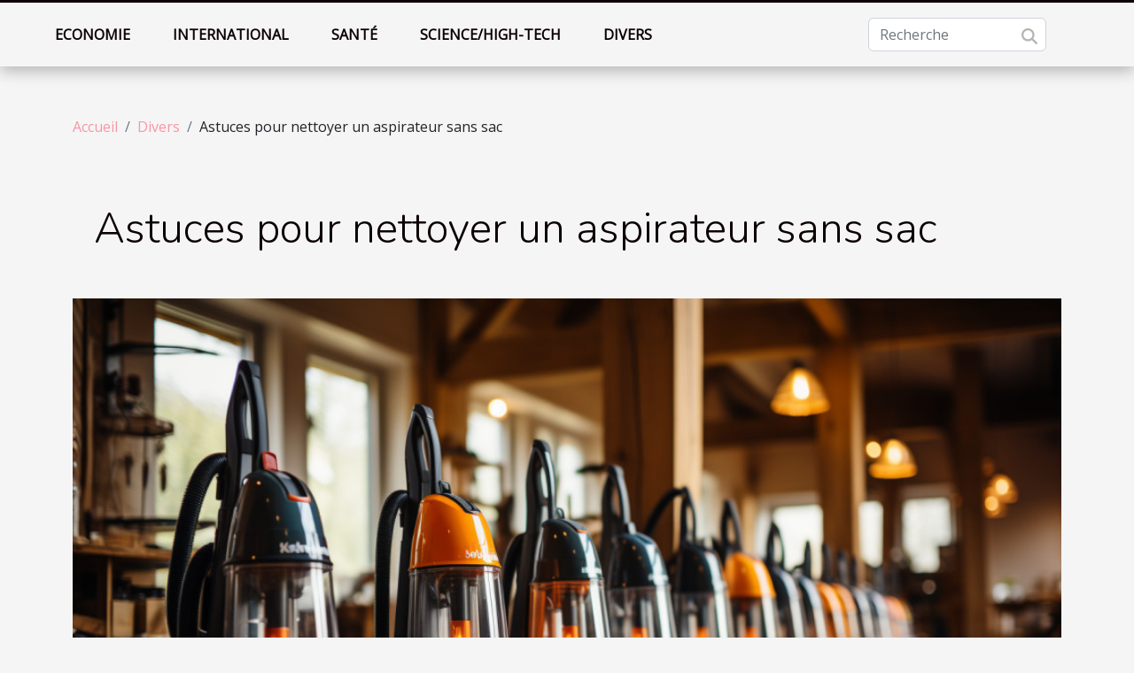

--- FILE ---
content_type: text/html; charset=UTF-8
request_url: https://www.roksclub.com/astuces-pour-nettoyer-un-aspirateur-sans-sac/
body_size: 9182
content:
<!DOCTYPE html>
    <html lang="fr">
<head>
    <meta charset="utf-8">
    <title>Astuces pour nettoyer un aspirateur sans sac  - www.roksclub.com</title>
<meta name="description" content="">

<meta name="robots" content="all" />
<link rel="icon" type="image/png" href="/favicon.png" />
    <meta name="viewport" content="width=device-width, initial-scale=1">
    <link rel="stylesheet" href="/css/style2.css">
</head>
<body>
    <header>
    <div class="container-fluid fixed-top d-flex justify-content-center">
        <nav class="navbar navbar-expand-xl pt-3">
            <div class="container-fluid">
                <button class="navbar-toggler" type="button" data-bs-toggle="collapse" data-bs-target="#navbarSupportedContent" aria-controls="navbarSupportedContent" aria-expanded="false" aria-label="Toggle navigation">
                    <svg xmlns="http://www.w3.org/2000/svg" fill="currentColor" class="bi bi-list" viewBox="0 0 16 16">
                        <path fill-rule="evenodd" d="M2.5 12a.5.5 0 0 1 .5-.5h10a.5.5 0 0 1 0 1H3a.5.5 0 0 1-.5-.5m0-4a.5.5 0 0 1 .5-.5h10a.5.5 0 0 1 0 1H3a.5.5 0 0 1-.5-.5m0-4a.5.5 0 0 1 .5-.5h10a.5.5 0 0 1 0 1H3a.5.5 0 0 1-.5-.5"></path>
                    </svg>
                </button>
                <div class="collapse navbar-collapse" id="navbarSupportedContent">
                    <ul class="navbar-nav">
                                                    <li class="nav-item">
    <a href="/economie" class="nav-link">Economie</a>
    </li>
                                    <li class="nav-item">
    <a href="/international" class="nav-link">International</a>
    </li>
                                    <li class="nav-item">
    <a href="/sante" class="nav-link">Santé</a>
    </li>
                                    <li class="nav-item">
    <a href="/sciencehigh-tech" class="nav-link">Science/High-tech</a>
    </li>
                                    <li class="nav-item">
    <a href="/divers" class="nav-link">Divers</a>
    </li>
                            </ul>
                    <form class="d-flex" role="search" method="get" action="/search">
    <input type="search" class="form-control"  name="q" placeholder="Recherche" aria-label="Recherche"  pattern=".*\S.*" required>
    <button type="submit" class="btn">
        <svg xmlns="http://www.w3.org/2000/svg" width="18px" height="18px" fill="currentColor" viewBox="0 0 512 512">
                    <path d="M416 208c0 45.9-14.9 88.3-40 122.7L502.6 457.4c12.5 12.5 12.5 32.8 0 45.3s-32.8 12.5-45.3 0L330.7 376c-34.4 25.2-76.8 40-122.7 40C93.1 416 0 322.9 0 208S93.1 0 208 0S416 93.1 416 208zM208 352a144 144 0 1 0 0-288 144 144 0 1 0 0 288z"/>
                </svg>
    </button>
</form>
                </div>
            </div>
        </nav>
    </div>
</header>
<div class="container">
        <nav aria-label="breadcrumb"
             >
            <ol class="breadcrumb">
                <li class="breadcrumb-item"><a href="/">Accueil</a></li>
                                    <li class="breadcrumb-item  active ">
                        <a href="/divers" title="Divers">Divers</a>                    </li>
                                <li class="breadcrumb-item">
                    Astuces pour nettoyer un aspirateur sans sac                </li>
            </ol>
        </nav>
    </div>
<div class="container-fluid">
    <main class="container sidebar-left mt-2">
        <div class="row">
            <div>
                                    <h1>
                        Astuces pour nettoyer un aspirateur sans sac                    </h1>
                
                    <img class="img-fluid" src="/images/astuces-pour-nettoyer-un-aspirateur-sans-sac.jpeg" alt="Astuces pour nettoyer un aspirateur sans sac">
            </div>

            <aside class="col-lg-3 order-2 order-lg-1 col-12 aside-left">
            <!--     -->

                <div class="list-flat-img">
                    <h2>Dans la même catégorie</h2>                            <section>

                    <figure><a href="/les-meilleures-idees-de-cadeaux-automobiles-pour-chaque-occasion" title="Les meilleures idées de cadeaux automobiles pour chaque occasion"><img class="d-block w-100" src="/images/les-meilleures-idees-de-cadeaux-automobiles-pour-chaque-occasion.jpg" alt="Les meilleures idées de cadeaux automobiles pour chaque occasion"></a></figure>                    
                    <div>
                        <h3><a href="/les-meilleures-idees-de-cadeaux-automobiles-pour-chaque-occasion" title="Les meilleures idées de cadeaux automobiles pour chaque occasion">Les meilleures idées de cadeaux automobiles pour chaque occasion</a></h3>                        <div>
L'univers automobile regorge de trésors pour les passionnés de la route et des belles mécaniques....</div>                    </div>
                </section>
                            <section>

                    <figure><a href="/comment-harmoniser-une-commode-tele-avec-votre-decoration-interieure" title="Comment harmoniser une commode télé avec votre décoration intérieure"><img class="d-block w-100" src="/images/comment-harmoniser-une-commode-tele-avec-votre-decoration-interieure.jpg" alt="Comment harmoniser une commode télé avec votre décoration intérieure"></a></figure>                    
                    <div>
                        <h3><a href="/comment-harmoniser-une-commode-tele-avec-votre-decoration-interieure" title="Comment harmoniser une commode télé avec votre décoration intérieure">Comment harmoniser une commode télé avec votre décoration intérieure</a></h3>                        <div>
Dans un monde où l'esthétique d'un intérieur reflète notre personnalité et notre sens du style,...</div>                    </div>
                </section>
                            <section>

                    <figure><a href="/pyjamas-thematiques-la-montee-en-popularite-des-vetements-de-nuit-festifs-et-occasionnels" title="Pyjamas thématiques : la montée en popularité des vêtements de nuit festifs et occasionnels"><img class="d-block w-100" src="/images/pyjamas-thematiques-la-montee-en-popularite-des-vetements-de-nuit-festifs-et-occasionnels.jpeg" alt="Pyjamas thématiques : la montée en popularité des vêtements de nuit festifs et occasionnels"></a></figure>                    
                    <div>
                        <h3><a href="/pyjamas-thematiques-la-montee-en-popularite-des-vetements-de-nuit-festifs-et-occasionnels" title="Pyjamas thématiques : la montée en popularité des vêtements de nuit festifs et occasionnels">Pyjamas thématiques : la montée en popularité des vêtements de nuit festifs et occasionnels</a></h3>                        <div>
Dans un monde où la personnalisation et l'expression de soi deviennent de plus en plus...</div>                    </div>
                </section>
                                    </div>
            </aside>

            <div class="col-lg-9 order-1 order-lg-2 col-12 main">
                <article><div><p>Un nettoyage régulier est nécessaire pour améliorer les performances de votre aspirateur et garder votre maison propre et saine. Voici quelques astuces que vous pouvez suivre pour nettoyer plus facilement votre aspirateur.</p>
<h2 id="anchor_0">Vider le bac ou changer de sac à dos</h2>
<p>Pour prolonger la durée de vie de votre <a href="https://meilleur-aspirateur-sans-sac.com/">aspirateur sans sac</a> et vous assurer qu’il aspire un maximum de saletés, videz le bac à poussière et remplacez le sac régulièrement. Ainsi, vous ne devez pas attendre que le feu rouge s’allume, que la machine s’arrête ou qu’elle fasse du bruit pendant que vous travaillez. Les sacs et conteneurs presque pleins sont plus difficiles à remplacer en raison de la quantité de déchets utilisés.</p>
<h2 id="anchor_1">Nettoyer et changer les filtres</h2>
<p>Même l’aspirateur sans sac le plus simple possède au moins un filtre pour protéger le moteur, empêcher l’entrée de petites particules et prolonger sa durée de vie et sa puissance d’aspiration. Les modèles concurrents peuvent avoir deux ou trois filtres pour améliorer la qualité de l’air en retenant davantage de particules et d’allergènes. Au fil du temps, la poussière s’accumule dans le filtre, l’obstrue, réduit les performances du moteur et provoque des dommages à long terme, car les particules sont libérées dans l’air à chaque utilisation.</p><div>
                    <fieldset><time datetime="2022-11-25 11:24:01">Vendredi 25 novembre 2022 11:24</time>                        <ul>
                    <li><a href="https://www.linkedin.com/shareArticle?url=https://www.roksclub.com/astuces-pour-nettoyer-un-aspirateur-sans-sac&amp;title=Astuces pour nettoyer un aspirateur sans sac" rel="nofollow" target="_blank"><i class="social-linkedin"></i></a></li>
                    <li><a href="https://twitter.com/share?url=https://www.roksclub.com/astuces-pour-nettoyer-un-aspirateur-sans-sac&amp;text=Astuces pour nettoyer un aspirateur sans sac" rel="nofollow" target="_blank"><i class="social-twitter"></i></a></li>
                    <li><a href="https://www.facebook.com/sharer.php?u=https://www.roksclub.com/astuces-pour-nettoyer-un-aspirateur-sans-sac" rel="nofollow" target="_blank"><i class="social-facebook"></i></a></li>
                    <li><a href="https://api.whatsapp.com/send?text=Astuces pour nettoyer un aspirateur sans sac&amp;https://www.roksclub.com/astuces-pour-nettoyer-un-aspirateur-sans-sac" rel="nofollow" target="_blank"><i class="social-whatsapp"></i></a></li>
            </ul></fieldset></article>            </div>
        </div>
        <section class="column-2">

        <div class="container">
            <h2>Sur le même sujet</h2>            <div class="row">
                                    <div class="col-12 col-md-6 col-lg-6">
                        <figure><a href="/les-meilleures-idees-de-cadeaux-automobiles-pour-chaque-occasion" title="Les meilleures idées de cadeaux automobiles pour chaque occasion"><img class="img-fluid" src="/images/les-meilleures-idees-de-cadeaux-automobiles-pour-chaque-occasion.jpg" alt="Les meilleures idées de cadeaux automobiles pour chaque occasion"></a></figure><figcaption>Les meilleures idées de cadeaux automobiles pour chaque occasion</figcaption>                        <div>
                            <h3><a href="/les-meilleures-idees-de-cadeaux-automobiles-pour-chaque-occasion" title="Les meilleures idées de cadeaux automobiles pour chaque occasion">Les meilleures idées de cadeaux automobiles pour chaque occasion</a></h3>                        </div>
                                                <time datetime="2025-02-07 00:30:05">Vendredi 7 février 2025 00:30</time>
                        <div>
L'univers automobile regorge de trésors pour les passionnés de la route et des belles mécaniques. Qu'il s'agisse de célébrer un moment spécial ou de simplement faire plaisir, trouver le cadeau idéal pour un amateur de voitures peut s'avérer un véritable défi. Cet écrit explore une sélection...</div>                                            </div>

                                                        <div class="col-12 col-md-6 col-lg-6">
                        <figure><a href="/comment-harmoniser-une-commode-tele-avec-votre-decoration-interieure" title="Comment harmoniser une commode télé avec votre décoration intérieure"><img class="img-fluid" src="/images/comment-harmoniser-une-commode-tele-avec-votre-decoration-interieure.jpg" alt="Comment harmoniser une commode télé avec votre décoration intérieure"></a></figure><figcaption>Comment harmoniser une commode télé avec votre décoration intérieure</figcaption>                        <div>
                            <h3><a href="/comment-harmoniser-une-commode-tele-avec-votre-decoration-interieure" title="Comment harmoniser une commode télé avec votre décoration intérieure">Comment harmoniser une commode télé avec votre décoration intérieure</a></h3>                        </div>
                                                <time datetime="2024-07-10 22:42:04">Mercredi 10 juillet 2024 22:42</time>
                        <div>
Dans un monde où l'esthétique d'un intérieur reflète notre personnalité et notre sens du style, l'intégration harmonieuse d'une commode télé dans la décoration d'une maison devient un sujet de préoccupation majeure pour les amateurs de design. Cet élément, souvent central dans un espace de vie,...</div>                                            </div>

                                </div>
            <div class="row">
                                                    <div class="col-12 col-md-6 col-lg-6">
                        <figure><a href="/pyjamas-thematiques-la-montee-en-popularite-des-vetements-de-nuit-festifs-et-occasionnels" title="Pyjamas thématiques : la montée en popularité des vêtements de nuit festifs et occasionnels"><img class="img-fluid" src="/images/pyjamas-thematiques-la-montee-en-popularite-des-vetements-de-nuit-festifs-et-occasionnels.jpeg" alt="Pyjamas thématiques : la montée en popularité des vêtements de nuit festifs et occasionnels"></a></figure><figcaption>Pyjamas thématiques : la montée en popularité des vêtements de nuit festifs et occasionnels</figcaption>                        <div>
                            <h3><a href="/pyjamas-thematiques-la-montee-en-popularite-des-vetements-de-nuit-festifs-et-occasionnels" title="Pyjamas thématiques : la montée en popularité des vêtements de nuit festifs et occasionnels">Pyjamas thématiques : la montée en popularité des vêtements de nuit festifs et occasionnels</a></h3>                        </div>
                                                <time datetime="2024-06-07 22:18:48">Vendredi 7 juin 2024 22:18</time>
                        <div>
Dans un monde où la personnalisation et l'expression de soi deviennent de plus en plus privilégiées, les pyjamas ne sont plus de simples tenues de nuit destinées au confort. Ces derniers temps, nous remarquons une tendance croissante vers les pyjamas thématiques, transformant nos heures les plus...</div>                                            </div>

                                                        <div class="col-12 col-md-6 col-lg-6">
                        <figure><a href="/limportance-des-expressions-religieuses-dans-la-communication-quotidienne-des-musulmans" title="L&#039;importance des expressions religieuses dans la communication quotidienne des musulmans"><img class="img-fluid" src="/images/limportance-des-expressions-religieuses-dans-la-communication-quotidienne-des-musulmans.jpg" alt="L&#039;importance des expressions religieuses dans la communication quotidienne des musulmans"></a></figure><figcaption>L'importance des expressions religieuses dans la communication quotidienne des musulmans</figcaption>                        <div>
                            <h3><a href="/limportance-des-expressions-religieuses-dans-la-communication-quotidienne-des-musulmans" title="L&#039;importance des expressions religieuses dans la communication quotidienne des musulmans">L'importance des expressions religieuses dans la communication quotidienne des musulmans</a></h3>                        </div>
                                                <time datetime="2023-12-27 02:32:03">Mercredi 27 décembre 2023 02:32</time>
                        <div>
Dans le tissu de la communication humaine, les expressions imprégnées de conviction religieuse constituent un fil conducteur particulièrement remarquable au sein de la communauté musulmane. S'entrelaçant dans le quotidien, elles révèlent non seulement une dimension de foi, mais aussi un aspect...</div>                                            </div>

                                </div>
            <div class="row">
                                                    <div class="col-12 col-md-6 col-lg-6">
                        <figure><a href="/comment-controler-son-energie-spirituell" title="Comment contrôler son énergie spirituelle ?"><img class="img-fluid" src="/images/comment-controler-son-energie-spirituelle.jpg" alt="Comment contrôler son énergie spirituelle ?"></a></figure><figcaption>Comment contrôler son énergie spirituelle ?</figcaption>                        <div>
                            <h3><a href="/comment-controler-son-energie-spirituell" title="Comment contrôler son énergie spirituelle ?">Comment contrôler son énergie spirituelle ?</a></h3>                        </div>
                                                <time datetime="2023-10-30 12:59:24">Lundi 30 octobre 2023 12:59</time>
                        <div>L’Homme est doté aussi bien de force physique que spirituelle. Toute sorte de conscience humaine est une manifestation directe de cette énergie. Pour rester en accord avec l’univers, cette dernière doit être comprise et travaillée. Comment alors contrôler votre énergie spirituelle ?
Comment...</div>                                            </div>

                                                        <div class="col-12 col-md-6 col-lg-6">
                        <figure><a href="/sejour-linguistique-new-york-quels-avantages" title="Séjour linguistique New York : quels avantages ?"><img class="img-fluid" src="/images/sejour-linguistique-new-york-quels-avantages.jpeg" alt="Séjour linguistique New York : quels avantages ?"></a></figure><figcaption>Séjour linguistique New York : quels avantages ?</figcaption>                        <div>
                            <h3><a href="/sejour-linguistique-new-york-quels-avantages" title="Séjour linguistique New York : quels avantages ?">Séjour linguistique New York : quels avantages ?</a></h3>                        </div>
                                                <time datetime="2023-10-30 12:59:17">Lundi 30 octobre 2023 12:59</time>
                        <div>Un séjour à l’étranger est une opportunité pour mettre en pratique la théorie langagière acquise lors de votre parcours scolaire. Vous verrez ainsi votre niveau d’anglais s’améliorer en un clic. Vous avez en projet un séjour à New York ? Eh bien, voici les nombreux avantages linguistiques qui...</div>                                            </div>

                                </div>
            <div class="row">
                                                    <div class="col-12 col-md-6 col-lg-6">
                        <figure><a href="/envoyer-un-message-masque-sur-telephone-comment-sy-prendr" title="Envoyer un message masqué sur téléphone : comment s’y prendre ?"><img class="img-fluid" src="/images/envoyer-un-message-masque-sur-telephone-comment-sy-prendre.jpeg" alt="Envoyer un message masqué sur téléphone : comment s’y prendre ?"></a></figure><figcaption>Envoyer un message masqué sur téléphone : comment s’y prendre ?</figcaption>                        <div>
                            <h3><a href="/envoyer-un-message-masque-sur-telephone-comment-sy-prendr" title="Envoyer un message masqué sur téléphone : comment s’y prendre ?">Envoyer un message masqué sur téléphone : comment s’y prendre ?</a></h3>                        </div>
                                                <time datetime="2023-10-30 12:59:15">Lundi 30 octobre 2023 12:59</time>
                        <div>Avec la technologie, on peut faire ce qu’on veut. Par exemple, vous pouvez appeler sans obligatoirement afficher votre identité (le numéro avec lequel vous appelez). Mais, envoyer un message masqué s’avère très complexe. Beaucoup de personnes n’arrivent pas à le faire. C’est pourquoi nous nous...</div>                                            </div>

                                                        <div class="col-12 col-md-6 col-lg-6">
                        <figure><a href="/la-porte-securisee-parlons-en" title="La porte sécurisée : parlons-en !"><img class="img-fluid" src="/images/la-porte-securisee-parlons-en.jpg" alt="La porte sécurisée : parlons-en !"></a></figure><figcaption>La porte sécurisée : parlons-en !</figcaption>                        <div>
                            <h3><a href="/la-porte-securisee-parlons-en" title="La porte sécurisée : parlons-en !">La porte sécurisée : parlons-en !</a></h3>                        </div>
                                                <time datetime="2023-10-30 12:59:13">Lundi 30 octobre 2023 12:59</time>
                        <div>Dans la vie de tous les jours, on apprend régulièrement que des cambriolages ont lieu. Ces cambriolages arrivent le plus souvent après que les voleurs aient brisé la porte d’entrée. Il devient donc nécessaire, voire indispensable, d’adopter des portes qui supporteraient mieux. C’est pourquoi il y...</div>                                            </div>

                                </div>
            <div class="row">
                                                    <div class="col-12 col-md-6 col-lg-6">
                        <figure><a href="/inspection-de-voiture-pourquoi-se-confier-a-trustoo" title="Inspection de voiture : pourquoi se confier à Trustoo ?"><img class="img-fluid" src="/images/inspection-de-voiture-pourquoi-se-confier-a-trustoo.jpeg" alt="Inspection de voiture : pourquoi se confier à Trustoo ?"></a></figure><figcaption>Inspection de voiture : pourquoi se confier à Trustoo ?</figcaption>                        <div>
                            <h3><a href="/inspection-de-voiture-pourquoi-se-confier-a-trustoo" title="Inspection de voiture : pourquoi se confier à Trustoo ?">Inspection de voiture : pourquoi se confier à Trustoo ?</a></h3>                        </div>
                                                <time datetime="2023-10-30 12:59:13">Lundi 30 octobre 2023 12:59</time>
                        <div>Pour éviter les mauvaises surprises, il est toujours conseillé de faire inspecter son véhicule avant l’achat. Mais l’amer constat révèle que beaucoup d’acheteurs de voiture d’occasion ont tellement hâte d’être au volant qu’ils négligent cette étape pourtant indispensable. Découvrez, à travers cet...</div>                                            </div>

                                                        <div class="col-12 col-md-6 col-lg-6">
                        <figure><a href="/quelle-est-la-meilleure-formule-pour-perdre-du-poids" title="Qu’elle est la meilleure formule pour perdre du poids ?"><img class="img-fluid" src="/images/quelle-est-la-meilleure-formule-pour-perdre-du-poids.jpeg" alt="Qu’elle est la meilleure formule pour perdre du poids ?"></a></figure><figcaption>Qu’elle est la meilleure formule pour perdre du poids ?</figcaption>                        <div>
                            <h3><a href="/quelle-est-la-meilleure-formule-pour-perdre-du-poids" title="Qu’elle est la meilleure formule pour perdre du poids ?">Qu’elle est la meilleure formule pour perdre du poids ?</a></h3>                        </div>
                                                <time datetime="2023-10-30 12:59:10">Lundi 30 octobre 2023 12:59</time>
                        <div>Lorsque pendant le changement de saison on se rend compte que les pantalons ou chemises de l’année dernière sont devenus un peu serrés, on a une option : courir pour se mettre à couvert en se mettant au régime. En plus de nous permettre de porter de vieux vêtements avec élégance, le régime idéal...</div>                                            </div>

                                </div>
            <div class="row">
                                                    <div class="col-12 col-md-6 col-lg-6">
                        <figure><a href="/pourquoi-opter-pour-le-cbd" title="Pourquoi opter pour le CBD ?"><img class="img-fluid" src="/images/pourquoi-opter-pour-le-cbd.jpg" alt="Pourquoi opter pour le CBD ?"></a></figure><figcaption>Pourquoi opter pour le CBD ?</figcaption>                        <div>
                            <h3><a href="/pourquoi-opter-pour-le-cbd" title="Pourquoi opter pour le CBD ?">Pourquoi opter pour le CBD ?</a></h3>                        </div>
                                                <time datetime="2023-10-30 12:59:10">Lundi 30 octobre 2023 12:59</time>
                        <div>Plusieurs ont entendu parler du CBD, mais ne connaissent pas son utilité. Dans cet article, nous vous disons clairement ce que c’est que le CBD et pourquoi il faut l’utiliser.
Qu’est-ce que le CBD ?
Le CBD encore appelé cannabidiol est l’une des molécules contenues dans le cannabis. Aujourd’hui,...</div>                                            </div>

                                                        <div class="col-12 col-md-6 col-lg-6">
                        <figure><a href="/comment-resilier-un-contrat-dassurance-credit" title="Comment résilier un contrat d’assurance-crédit ?"><img class="img-fluid" src="/images/comment-resilier-un-contrat-dassurance-credit.jpg" alt="Comment résilier un contrat d’assurance-crédit ?"></a></figure><figcaption>Comment résilier un contrat d’assurance-crédit ?</figcaption>                        <div>
                            <h3><a href="/comment-resilier-un-contrat-dassurance-credit" title="Comment résilier un contrat d’assurance-crédit ?">Comment résilier un contrat d’assurance-crédit ?</a></h3>                        </div>
                                                <time datetime="2023-10-30 12:59:08">Lundi 30 octobre 2023 12:59</time>
                        <div>Vous voulez résilier votre contrat d’assurance-crédit et vous ne savez pas quelles démarches entreprendre. Nous vous proposons dans cet article les démarches à suivre pour la résiliation d’un contrat d’assurance-crédit.
Pourquoi résilier un contrat d’assurance-crédit ?
Plusieurs raisons peuvent...</div>                                            </div>

                                </div>
            <div class="row">
                                                    <div class="col-12 col-md-6 col-lg-6">
                        <figure><a href="/pourquoi-choisir-lassurance-en-ligne-zurich-connect" title="Pourquoi choisir l’assurance en ligne Zurich Connect ?"><img class="img-fluid" src="/images/pourquoi-choisir-lassurance-en-ligne-zurich-connect.jpg" alt="Pourquoi choisir l’assurance en ligne Zurich Connect ?"></a></figure><figcaption>Pourquoi choisir l’assurance en ligne Zurich Connect ?</figcaption>                        <div>
                            <h3><a href="/pourquoi-choisir-lassurance-en-ligne-zurich-connect" title="Pourquoi choisir l’assurance en ligne Zurich Connect ?">Pourquoi choisir l’assurance en ligne Zurich Connect ?</a></h3>                        </div>
                                                <time datetime="2023-10-30 12:59:03">Lundi 30 octobre 2023 12:59</time>
                        <div>L’internet constitue aujourd’hui une grande opportunité pour mener diverses activités. Ainsi, avec l’évolution du numérique, plusieurs sont ces structures qui ont déménagé leurs prestations en ligne. C’est pourquoi il est possible actuellement de trouver des compagnies d’assurance en ligne. Et sur...</div>                                            </div>

                                                        <div class="col-12 col-md-6 col-lg-6">
                        <figure><a href="/mariage-pourquoi-engager-un-wedding-planner" title="Mariage : Pourquoi engager un wedding planner ?"><img class="img-fluid" src="/images/mariage-pourquoi-engager-un-wedding-planner.jpg" alt="Mariage : Pourquoi engager un wedding planner ?"></a></figure><figcaption>Mariage : Pourquoi engager un wedding planner ?</figcaption>                        <div>
                            <h3><a href="/mariage-pourquoi-engager-un-wedding-planner" title="Mariage : Pourquoi engager un wedding planner ?">Mariage : Pourquoi engager un wedding planner ?</a></h3>                        </div>
                                                <time datetime="2023-10-30 12:59:01">Lundi 30 octobre 2023 12:59</time>
                        <div>La préparation d’un mariage est une tâche qui peut s’avérer compliquée à cause de tous les détails à gérer et le temps qu’elle prend. Pour ce fait, il est recommandé de faire appel aux services d’un spécialiste pour l’évènement. Nous vous dirons dans cet article pour quelles raisons il est...</div>                                            </div>

                                </div>
            <div class="row">
                                                    <div class="col-12 col-md-6 col-lg-6">
                        <figure><a href="/que-faut-il-savoir-sur-les-meilleurs-ordinateurs-de-lannee-2021" title="Que faut-il savoir sur les meilleurs ordinateurs de l’année 2021 ?"><img class="img-fluid" src="/images/que-faut-il-savoir-sur-les-meilleurs-ordinateurs-de-lannee-2021.jpeg" alt="Que faut-il savoir sur les meilleurs ordinateurs de l’année 2021 ?"></a></figure><figcaption>Que faut-il savoir sur les meilleurs ordinateurs de l’année 2021 ?</figcaption>                        <div>
                            <h3><a href="/que-faut-il-savoir-sur-les-meilleurs-ordinateurs-de-lannee-2021" title="Que faut-il savoir sur les meilleurs ordinateurs de l’année 2021 ?">Que faut-il savoir sur les meilleurs ordinateurs de l’année 2021 ?</a></h3>                        </div>
                                                <time datetime="2023-10-30 12:59:00">Lundi 30 octobre 2023 12:59</time>
                        <div>Il vous est certainement déjà arrivé de vous demander les meilleurs PC qui sont sur le marché en 2021. Promo, bon plan, deal, solde ; quel que soit le nom qu’utilisent les entreprises pour vous vendre des PC, nous vous proposons une sélection de ces meilleurs appareils. Envie de savoir plus sur...</div>                                            </div>

                                                        <div class="col-12 col-md-6 col-lg-6">
                        <figure><a href="/comment-recuperer-son-iphone-vol" title="Comment récupérer son iPhone volé ?"><img class="img-fluid" src="/images/comment-recuperer-son-iphone-vole.jpg" alt="Comment récupérer son iPhone volé ?"></a></figure><figcaption>Comment récupérer son iPhone volé ?</figcaption>                        <div>
                            <h3><a href="/comment-recuperer-son-iphone-vol" title="Comment récupérer son iPhone volé ?">Comment récupérer son iPhone volé ?</a></h3>                        </div>
                                                <time datetime="2023-10-30 12:58:59">Lundi 30 octobre 2023 12:58</time>
                        <div>Perdre son téléphone portable est quelque chose qui peut arriver à tout le monde. Avec toutes les données que nous stockons sur nos téléphones, il est très difficile de pouvoir recoller les morceaux lorsqu’on nous vole notre téléphone. Découvrez dans la suite de cet article, comment récupérer...</div>                                            </div>

                                </div>
            <div class="row">
                                                    <div class="col-12 col-md-6 col-lg-6">
                        <figure><a href="/quels-sont-les-criteres-dachats-dune-cigarette-electroniqu" title="Quels sont les critères d’achats d’une cigarette électronique ?"><img class="img-fluid" src="/images/quels-sont-les-criteres-dachats-dune-cigarette-electronique.jpeg" alt="Quels sont les critères d’achats d’une cigarette électronique ?"></a></figure><figcaption>Quels sont les critères d’achats d’une cigarette électronique ?</figcaption>                        <div>
                            <h3><a href="/quels-sont-les-criteres-dachats-dune-cigarette-electroniqu" title="Quels sont les critères d’achats d’une cigarette électronique ?">Quels sont les critères d’achats d’une cigarette électronique ?</a></h3>                        </div>
                                                <time datetime="2023-10-30 12:58:56">Lundi 30 octobre 2023 12:58</time>
                        <div>C’est un secret de polichinelle que le tabac soit nuisible pour la santé. Mais, il est difficile pour les fumeurs de mettre fin à la consommation du tabac. Pour aider ces derniers, la cigarette électronique est désormais disponible. Ce produit qui constitue une alternative pour ces derniers est...</div>                                            </div>

                                                        <div class="col-12 col-md-6 col-lg-6">
                        <figure><a href="/quel-type-denclos-choisir-pour-votre-chien" title="Quel type d’enclos choisir pour votre chien ?"><img class="img-fluid" src="/images/quel-type-denclos-choisir-pour-votre-chien.jpg" alt="Quel type d’enclos choisir pour votre chien ?"></a></figure><figcaption>Quel type d’enclos choisir pour votre chien ?</figcaption>                        <div>
                            <h3><a href="/quel-type-denclos-choisir-pour-votre-chien" title="Quel type d’enclos choisir pour votre chien ?">Quel type d’enclos choisir pour votre chien ?</a></h3>                        </div>
                                                <time datetime="2023-10-30 12:58:55">Lundi 30 octobre 2023 12:58</time>
                        <div>Les chiens sont des animaux de compagnie qui nécessite un entretien particulier de son maitre. Ainsi, parmi les moyens d’entretien de chiens qui existe, l’achat d’un enclos en figure aussi parmi ces moyens. Malheureusement, bon nombre de maitres tombent dans un embarras de choix de l’enclos idéal...</div>                                            </div>

                                </div>
            <div class="row">
                                                    <div class="col-12 col-md-6 col-lg-6">
                        <figure><a href="/achat-dune-maison-4-astuces-pour-devenir-facilement-le-proprietaire-dun-bien-immobilier" title="Achat d’une maison : 4 astuces pour devenir facilement le propriétaire d’un bien immobilier"><img class="img-fluid" src="/images/achat-dune-maison-4-astuces-pour-devenir-facilement-le-proprietaire-dun-bien-immobilier.jpeg" alt="Achat d’une maison : 4 astuces pour devenir facilement le propriétaire d’un bien immobilier"></a></figure><figcaption>Achat d’une maison : 4 astuces pour devenir facilement le propriétaire d’un bien immobilier</figcaption>                        <div>
                            <h3><a href="/achat-dune-maison-4-astuces-pour-devenir-facilement-le-proprietaire-dun-bien-immobilier" title="Achat d’une maison : 4 astuces pour devenir facilement le propriétaire d’un bien immobilier">Achat d’une maison : 4 astuces pour devenir facilement le propriétaire d’un bien immobilier</a></h3>                        </div>
                                                <time datetime="2023-05-31 02:26:02">Mercredi 31 mai 2023 02:26</time>
                        <div>Si vous désirez être propriétaire d’un bien immobilier, de nombreuses possibilités s’offrent à vous. En fait, il existe aujourd’hui plusieurs moyens pour être propriétaire d’une maison ou d’un appartement. Il vous faut en premier lieu prévoir l’investissement que nécessite un tel projet. Cependant...</div>                                            </div>

                                                        <div class="col-12 col-md-6 col-lg-6">
                        <figure><a href="/choisir-un-fer-a-lisser-professionnel-comment-proceder" title="Choisir un fer à lisser professionnel : comment procéder ?"><img class="img-fluid" src="/images/choisir-un-fer-a-lisser-professionnel-comment-proceder.jpg" alt="Choisir un fer à lisser professionnel : comment procéder ?"></a></figure><figcaption>Choisir un fer à lisser professionnel : comment procéder ?</figcaption>                        <div>
                            <h3><a href="/choisir-un-fer-a-lisser-professionnel-comment-proceder" title="Choisir un fer à lisser professionnel : comment procéder ?">Choisir un fer à lisser professionnel : comment procéder ?</a></h3>                        </div>
                                                <time datetime="2023-05-28 03:04:02">Dimanche 28 mai 2023 03:04</time>
                        <div>Qu’importe le nom que vous pouvez donner à cet appareil qui sert à rendre beau, les cheveux, le fer à lissage reste l’outil par excellence et idéal pour les soins des cheveux. Mais, différentes utilisations sont faites de cet appareil. Ce qui fait que vous pouvez retrouver des lots différents de...</div>                                            </div>

                                </div>
            <div class="row">
                                                    <div class="col-12 col-md-6 col-lg-6">
                        <figure><a href="/quel-blog-ideal-pour-apprendre-le-developpement" title="Quel blog idéal pour apprendre le développement ?"><img class="img-fluid" src="/images/quel-blog-ideal-pour-apprendre-le-developpement.jpeg" alt="Quel blog idéal pour apprendre le développement ?"></a></figure><figcaption>Quel blog idéal pour apprendre le développement ?</figcaption>                        <div>
                            <h3><a href="/quel-blog-ideal-pour-apprendre-le-developpement" title="Quel blog idéal pour apprendre le développement ?">Quel blog idéal pour apprendre le développement ?</a></h3>                        </div>
                                                <time datetime="2023-04-11 21:20:02">Mardi 11 avril 2023 21:20</time>
                        <div>Que vous soyez un développeur professionnel ou un consultant, sachez qu’un blog pourrait s’avérer très utile pour vous dans votre quête de connaissances et d’expériences. Il s’agira de vous faire intégrer une communauté constituée de membres qui ont les mêmes centres d’intérêt que vous et avec qui...</div>                                            </div>

                                                        <div class="col-12 col-md-6 col-lg-6">
                        <figure><a href="/les-conduites-a-tenir-lors-dun-demenagement" title="Les conduites à tenir lors d&#039;un déménagement"><img class="img-fluid" src="/images/les-conduites-a-tenir-lors-dun-demenagement.jpeg" alt="Les conduites à tenir lors d&#039;un déménagement"></a></figure><figcaption>Les conduites à tenir lors d'un déménagement</figcaption>                        <div>
                            <h3><a href="/les-conduites-a-tenir-lors-dun-demenagement" title="Les conduites à tenir lors d&#039;un déménagement">Les conduites à tenir lors d'un déménagement</a></h3>                        </div>
                                                <time datetime="2023-03-10 04:48:01">Vendredi 10 mars 2023 04:48</time>
                        <div>Nombreuses sont les raisons qui poussent l'homme à changer d'habitation. Ainsi, l'on fait recours aux services de déménagement pour pouvoir déplacer les bagages dont on dispose. Toutefois, il existe des conduites que l'homme doit tenir lors d'une opération de déménagement pour son bien-être. Cet...</div>                                            </div>

                                </div>
            <div class="row">
                                                    <div class="col-12 col-md-6 col-lg-6">
                        <figure><a href="/quelles-sont-les-marques-automobiles-les-plus-abordables-du-moment" title="Quelles sont les marques automobiles les plus abordables du moment ?"><img class="img-fluid" src="/images/quelles-sont-les-marques-automobiles-les-plus-abordables-du-moment.jpg" alt="Quelles sont les marques automobiles les plus abordables du moment ?"></a></figure><figcaption>Quelles sont les marques automobiles les plus abordables du moment ?</figcaption>                        <div>
                            <h3><a href="/quelles-sont-les-marques-automobiles-les-plus-abordables-du-moment" title="Quelles sont les marques automobiles les plus abordables du moment ?">Quelles sont les marques automobiles les plus abordables du moment ?</a></h3>                        </div>
                                                <time datetime="2023-03-09 07:22:02">Jeudi 9 mars 2023 07:22</time>
                        <div>L'industrie automobile est vitale pour la vie quotidienne. Elle nécessite une attention particulière pour s'adapter aux besoins et aux réalités des consommateurs qui sont souvent confrontés à des choix difficiles. Dans cet article, vous découvrirez quelques marques automobiles les moins chères...</div>                                            </div>

                                                        <div class="col-12 col-md-6 col-lg-6">
                        <figure><a href="/pourquoi-confier-son-recrutement-a-une-agence-de-recrutement" title="Pourquoi confier son recrutement à une agence de recrutement ?"><img class="img-fluid" src="/images/pourquoi-confier-son-recrutement-a-une-agence-de-recrutement.jpeg" alt="Pourquoi confier son recrutement à une agence de recrutement ?"></a></figure><figcaption>Pourquoi confier son recrutement à une agence de recrutement ?</figcaption>                        <div>
                            <h3><a href="/pourquoi-confier-son-recrutement-a-une-agence-de-recrutement" title="Pourquoi confier son recrutement à une agence de recrutement ?">Pourquoi confier son recrutement à une agence de recrutement ?</a></h3>                        </div>
                                                <time datetime="2023-02-15 15:26:02">Mercredi 15 février 2023 15:26</time>
                        <div>Le processus de recrutement est la façon dont une personne est sélectionnée pour faire partie d’une entreprise. Aujourd’hui, il est courant de recruter des spécialistes dans les entreprises via des agences de recrutements. Voici quelques-uns des avantages de travailler avec ces dernières...</div>                                            </div>

                                </div>
            <div class="row">
                                                    <div class="col-12 col-md-6 col-lg-6">
                        <figure><a href="/ecole-de-danse-comment-evaluer-sa-qualite" title="École de danse : comment évaluer sa qualité ?"><img class="img-fluid" src="/images/ecole-de-danse-comment-evaluer-sa-qualite.jpg" alt="École de danse : comment évaluer sa qualité ?"></a></figure><figcaption>École de danse : comment évaluer sa qualité ?</figcaption>                        <div>
                            <h3><a href="/ecole-de-danse-comment-evaluer-sa-qualite" title="École de danse : comment évaluer sa qualité ?">École de danse : comment évaluer sa qualité ?</a></h3>                        </div>
                                                <time datetime="2023-02-07 14:12:02">Mardi 7 février 2023 14:12</time>
                        <div>Il est important de savoir danser dans la vie. Et pour savoir le faire, il y a certaines écoles qui apprennent aux jeunes comment bien danser. La danse s'observe généralement lors des soirées ou même des activités culturelles. Et si vous voulez faire une formation dans la danse, vous devez savoir...</div>                                            </div>

                                        <div class="col-12 col-md-6 col-lg-6 empty"></div>
                                            </div>
        </div>
        
    </section>

                
    </main>
</div>
<footer>
    <div class="container-fluid">
        <div class="container">
            <div class="row">
                <div class="col-12 col-lg-4">
                    <div class="row">
                        <section>
            <div>
                <h3><a href="/economie" title="Economie">Economie</a></h3>                            </div>
        </section>
            <section>
            <div>
                <h3><a href="/international" title="International">International</a></h3>                            </div>
        </section>
            <section>
            <div>
                <h3><a href="/sante" title="Santé">Santé</a></h3>                            </div>
        </section>
            <section>
            <div>
                <h3><a href="/sciencehigh-tech" title="Science/High-tech">Science/High-tech</a></h3>                            </div>
        </section>
            <section>
            <div>
                <h3><a href="/divers" title="Divers">Divers</a></h3>                            </div>
        </section>
                            </div>
                                    </div>
                <div class="col-12 col-lg-4">
                    <form class="d-flex" role="search" method="get" action="/search">
    <input type="search" class="form-control"  name="q" placeholder="Recherche" aria-label="Recherche"  pattern=".*\S.*" required>
    <button type="submit" class="btn">
        <svg xmlns="http://www.w3.org/2000/svg" width="18px" height="18px" fill="currentColor" viewBox="0 0 512 512">
                    <path d="M416 208c0 45.9-14.9 88.3-40 122.7L502.6 457.4c12.5 12.5 12.5 32.8 0 45.3s-32.8 12.5-45.3 0L330.7 376c-34.4 25.2-76.8 40-122.7 40C93.1 416 0 322.9 0 208S93.1 0 208 0S416 93.1 416 208zM208 352a144 144 0 1 0 0-288 144 144 0 1 0 0 288z"/>
                </svg>
    </button>
</form>
                </div>
            </div>
        </div>
    </div>
    <div class="container-fluid">
        <div class="row">
            Tous droits réservés www.roksclub.com
   
    </div>
    </div>
</footer>

    <script src="https://cdn.jsdelivr.net/npm/bootstrap@5.0.2/dist/js/bootstrap.bundle.min.js" integrity="sha384-MrcW6ZMFYlzcLA8Nl+NtUVF0sA7MsXsP1UyJoMp4YLEuNSfAP+JcXn/tWtIaxVXM" crossorigin="anonymous"></script>
    </body>
</html>
